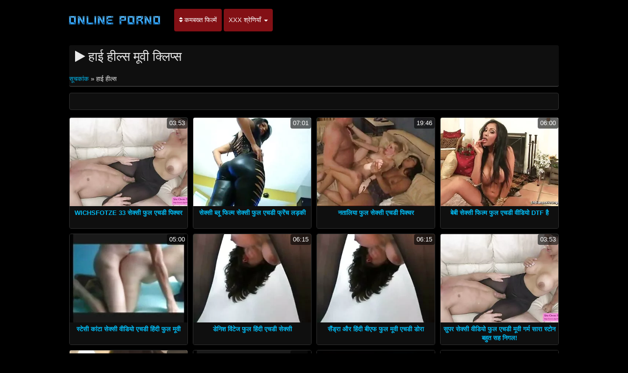

--- FILE ---
content_type: text/html; charset=UTF-8
request_url: https://in.peliculascompletas.cyou/category/high_heels
body_size: 4467
content:
<!DOCTYPE html>
<html lang="hi">
<head>
<meta charset="UTF-8">
<meta name="viewport" content="width=device-width, initial-scale=1">
		<title>वयस्क वीडियो  हाई हील्स घड़ी पर उच्च परिभाषा में सेक्सी फिल्म फुल एचडी सेक्सी.  </title>
		<meta name="description" content="मुक्त वयस्क वीडियो की जाँच करें  हाई हील्स, जो इसी तरह के लोगों के हजारों से चुना गया था. ग्रह पर सबसे अद्भुत अश्लील वीडियो. ">
		<meta name="keywords" content="अक्सर ये शब्द बेहद सटीक होते हैं , लेकिन अक्सर ये शब्द बेहद सटीक होते हैं ।  ">
		<meta name="author" content="https://in.peliculascompletas.cyou">
		<link rel="stylesheet" href="https://in.peliculascompletas.cyou/files/style.css" type="text/css">
		<link rel="stylesheet" href="https://in.peliculascompletas.cyou/files/add.css" type="text/css">
		<link rel="stylesheet" href="https://in.peliculascompletas.cyou/files/font-awesome.min.css">
		<link rel="canonical" href="https://in.peliculascompletas.cyou/category/high_heels/" />

		
		
		
		
		
		<base target="_blank">
		
			
			
		
	</head>
	<body>
		<header>
			<nav class="navbar navbar-default" role="navigation">
				<!-- Brand and toggle get grouped for better mobile display -->
				<div class="container">
					<div class="navbar-header">
						<button type="button" class="navbar-toggle" data-toggle="collapse" data-target="#navbar">
							<span class="sr-only">टॉगल नेविगेशन </span>
							<span class="icon-bar"></span>
							<span class="icon-bar"></span>
							<span class="icon-bar"></span>
						</button>
						<a class="navbar-brand" href="/"><span class="logo"><img style="width: 198px; height: 54px;" src="https://in.peliculascompletas.cyou/files/logo.png" alt="सबसे अच्छा अश्लील " width="224" height="49"></span></a>
					</div>
					
					<!-- Collect the nav links, forms, and other content for toggling -->
					<div class="swipe collapse navbar-collapse navbar-left" id="navbar">
						<ul class="nav navbar-nav">
						<li><a href="https://in.peliculascompletas.cyou/newporno.html"><i class="fa fa-sort" aria-hidden="true"></i> कमबख्त फिल्में </a></li>
						<li class="dropdown">
							<a class="dropdown-toggle" data-hover="dropdown" data-delay="100" data-close-others="false" href="https://in.peliculascompletas.cyou/categoryall.html">XXX श्रेणियाँ <b class="caret"></b></a>						
<ul class="dropdown-menu">
<li><a tabindex="-1" href="/category/indian/" title="भारतीय">भारतीय</a></li><li><a tabindex="-1" href="/category/amateur/" title="एमेच्योर भाड़ में जाओ">एमेच्योर भाड़ में जाओ</a></li><li><a tabindex="-1" href="/category/asian/" title="जापानी">जापानी</a></li><li><a tabindex="-1" href="/category/big_boobs/" title="सेक्सी स्तन">सेक्सी स्तन</a></li><li><a tabindex="-1" href="/category/big_tits/" title="बड़े स्तन लिंग">बड़े स्तन लिंग</a></li><li><a tabindex="-1" href="/category/blowjobs/" title="सेक्सी झटका नौकरी">सेक्सी झटका नौकरी</a></li><li><a tabindex="-1" href="/category/hidden_cams/" title="छिपा cams">छिपा cams</a></li><li><a tabindex="-1" href="/category/hardcore/" title="कड़ी मेहनत अश्लील">कड़ी मेहनत अश्लील</a></li><li><a tabindex="-1" href="/category/milf/" title="मिल्फ़">मिल्फ़</a></li><li><a tabindex="-1" href="/category/wife/" title="पत्नी">पत्नी</a></li><li><a tabindex="-1" href="/category/matures/" title="वृद्ध">वृद्ध</a></li><li><a tabindex="-1" href="/category/teens/" title="किशोर">किशोर</a></li><li><a tabindex="-1" href="/category/hd/" title="Hd">Hd</a></li><li><a tabindex="-1" href="/category/arab/" title="अरब अश्लील">अरब अश्लील</a></li><li><a tabindex="-1" href="/category/softcore/" title="नि: शुल्क सॉफ़्टकोर">नि: शुल्क सॉफ़्टकोर</a></li><li><a tabindex="-1" href="/category/pussy/" title="बिल्ली">बिल्ली</a></li><li><a tabindex="-1" href="/category/babes/" title="हॉट नग्न लड़कियां">हॉट नग्न लड़कियां</a></li><li><a tabindex="-1" href="/category/flashing/" title="चमकती">चमकती</a></li><li><a tabindex="-1" href="/category/voyeur/" title="Scopophiliac">Scopophiliac</a></li><li><a tabindex="-1" href="/category/webcams/" title="वेबकैम">वेबकैम</a></li><li><a tabindex="-1" href="/category/close-ups/" title="Close-ups">Close-ups</a></li><li><a tabindex="-1" href="/category/interracial/" title="सेक्सी अंतरजातीय">सेक्सी अंतरजातीय</a></li><li><a tabindex="-1" href="/category/handjobs/" title="किशोर handjobs">किशोर handjobs</a></li><li><a tabindex="-1" href="/category/masturbation/" title="हस्तमैथुन">हस्तमैथुन</a></li><li><a tabindex="-1" href="/category/cumshots/" title="झटका बंद अश्लील">झटका बंद अश्लील</a></li>
<li class="divider"></li>
<li><a tabindex="-1" href="https://in.peliculascompletas.cyou/categoryall.html"><strong>सभी विषयों </strong></a></li>
							</ul></li></ul></div></div></nav></header>

<main role="main"><section class="main"><div class="container"><div class="text-center"></div><div class="h2"><h1><i class="fa fa-play" aria-hidden="true"></i> हाई हील्स मूवी क्लिप्स </h1><br /><span id="speedb" class="ar"><span id="dle-speedbar">
<span><a href="/">सूचकांक </a> » हाई हील्स</span></span></span></div><div class="spot-bottom"><span><p></p></span></div><div class="thumbs"><div id="cbClYl6jjZ2m6eSSXSlzeX"></div><ul><li><div class="thumb"><div class="thumb-content"><a href="/video/7837/wichsfotze-33-%E0%A4%B8-%E0%A4%95-%E0%A4%B8-%E0%A4%AB-%E0%A4%B2-%E0%A4%8F%E0%A4%9A%E0%A4%A1-%E0%A4%AA-%E0%A4%95-%E0%A4%9A%E0%A4%B0/" title="WICHSFOTZE 33 सेक्सी फुल एचडी पिक्चर"><img width="320" height="240" src="https://in.peliculascompletas.cyou/media/thumbs/7/v07837.webp?1609281785" alt="WICHSFOTZE 33 सेक्सी फुल एचडी पिक्चर" width="320" height="240"><span class="duration"> 03:53</span></a></div><div class="thumb-header" style="height: 45px;"><a href="/video/7837/wichsfotze-33-%E0%A4%B8-%E0%A4%95-%E0%A4%B8-%E0%A4%AB-%E0%A4%B2-%E0%A4%8F%E0%A4%9A%E0%A4%A1-%E0%A4%AA-%E0%A4%95-%E0%A4%9A%E0%A4%B0/" title="WICHSFOTZE 33 सेक्सी फुल एचडी पिक्चर"><span><strong>WICHSFOTZE 33 सेक्सी फुल एचडी पिक्चर</strong></span></a></div></div></li><li><div class="thumb"><div class="thumb-content"><a href="/video/5357/%E0%A4%B8-%E0%A4%95-%E0%A4%B8-%E0%A4%AC-%E0%A4%B2-%E0%A4%AB-%E0%A4%B2-%E0%A4%AE-%E0%A4%B8-%E0%A4%95-%E0%A4%B8-%E0%A4%AB-%E0%A4%B2-%E0%A4%8F%E0%A4%9A%E0%A4%A1-%E0%A4%AB-%E0%A4%B0-%E0%A4%9A-%E0%A4%B2%E0%A4%A1-%E0%A4%95-/" title="सेक्सी ब्लू फिल्म सेक्सी फुल एचडी फ्रेंच लड़की"><img width="320" height="240" src="https://in.peliculascompletas.cyou/media/thumbs/7/v05357.webp?1610671515" alt="सेक्सी ब्लू फिल्म सेक्सी फुल एचडी फ्रेंच लड़की" width="320" height="240"><span class="duration"> 07:01</span></a></div><div class="thumb-header" style="height: 45px;"><a href="/video/5357/%E0%A4%B8-%E0%A4%95-%E0%A4%B8-%E0%A4%AC-%E0%A4%B2-%E0%A4%AB-%E0%A4%B2-%E0%A4%AE-%E0%A4%B8-%E0%A4%95-%E0%A4%B8-%E0%A4%AB-%E0%A4%B2-%E0%A4%8F%E0%A4%9A%E0%A4%A1-%E0%A4%AB-%E0%A4%B0-%E0%A4%9A-%E0%A4%B2%E0%A4%A1-%E0%A4%95-/" title="सेक्सी ब्लू फिल्म सेक्सी फुल एचडी फ्रेंच लड़की"><span><strong>सेक्सी ब्लू फिल्म सेक्सी फुल एचडी फ्रेंच लड़की</strong></span></a></div></div></li><li><div class="thumb"><div class="thumb-content"><a href="/video/9236/%E0%A4%A8%E0%A4%A4-%E0%A4%B2-%E0%A4%AF-%E0%A4%AB-%E0%A4%B2-%E0%A4%B8-%E0%A4%95-%E0%A4%B8-%E0%A4%8F%E0%A4%9A%E0%A4%A1-%E0%A4%AA-%E0%A4%95-%E0%A4%9A%E0%A4%B0/" title="नतालिया फुल सेक्सी एचडी पिक्चर"><img width="320" height="240" src="https://in.peliculascompletas.cyou/media/thumbs/6/v09236.webp?1613697161" alt="नतालिया फुल सेक्सी एचडी पिक्चर" width="320" height="240"><span class="duration"> 19:46</span></a></div><div class="thumb-header" style="height: 45px;"><a href="/video/9236/%E0%A4%A8%E0%A4%A4-%E0%A4%B2-%E0%A4%AF-%E0%A4%AB-%E0%A4%B2-%E0%A4%B8-%E0%A4%95-%E0%A4%B8-%E0%A4%8F%E0%A4%9A%E0%A4%A1-%E0%A4%AA-%E0%A4%95-%E0%A4%9A%E0%A4%B0/" title="नतालिया फुल सेक्सी एचडी पिक्चर"><span><strong>नतालिया फुल सेक्सी एचडी पिक्चर</strong></span></a></div></div></li><li><div class="thumb"><div class="thumb-content"><a href="https://in.peliculascompletas.cyou/link.php" title="बेबी सेक्सी फिल्म फुल एचडी वीडियो DTF है"><img width="320" height="240" src="https://in.peliculascompletas.cyou/media/thumbs/1/v03981.webp?1610067364" alt="बेबी सेक्सी फिल्म फुल एचडी वीडियो DTF है" width="320" height="240"><span class="duration"> 06:00</span></a></div><div class="thumb-header" style="height: 45px;"><a href="https://in.peliculascompletas.cyou/link.php" title="बेबी सेक्सी फिल्म फुल एचडी वीडियो DTF है"><span><strong>बेबी सेक्सी फिल्म फुल एचडी वीडियो DTF है</strong></span></a></div></div></li><li><div class="thumb"><div class="thumb-content"><a href="/video/8205/%E0%A4%B8-%E0%A4%9F-%E0%A4%B8-%E0%A4%95-%E0%A4%9F-%E0%A4%B8-%E0%A4%95-%E0%A4%B8-%E0%A4%B5-%E0%A4%A1-%E0%A4%AF-%E0%A4%8F%E0%A4%9A%E0%A4%A1-%E0%A4%B9-%E0%A4%A6-%E0%A4%AB-%E0%A4%B2-%E0%A4%AE-%E0%A4%B5-/" title="स्टेसी कांटा सेक्सी वीडियो एचडी हिंदी फुल मूवी"><img width="320" height="240" src="https://in.peliculascompletas.cyou/media/thumbs/5/v08205.webp?1611969000" alt="स्टेसी कांटा सेक्सी वीडियो एचडी हिंदी फुल मूवी" width="320" height="240"><span class="duration"> 05:00</span></a></div><div class="thumb-header" style="height: 45px;"><a href="/video/8205/%E0%A4%B8-%E0%A4%9F-%E0%A4%B8-%E0%A4%95-%E0%A4%9F-%E0%A4%B8-%E0%A4%95-%E0%A4%B8-%E0%A4%B5-%E0%A4%A1-%E0%A4%AF-%E0%A4%8F%E0%A4%9A%E0%A4%A1-%E0%A4%B9-%E0%A4%A6-%E0%A4%AB-%E0%A4%B2-%E0%A4%AE-%E0%A4%B5-/" title="स्टेसी कांटा सेक्सी वीडियो एचडी हिंदी फुल मूवी"><span><strong>स्टेसी कांटा सेक्सी वीडियो एचडी हिंदी फुल मूवी</strong></span></a></div></div></li><li><div class="thumb"><div class="thumb-content"><a href="https://in.peliculascompletas.cyou/link.php" title="डेनिश विंटेज फुल हिंदी एचडी सेक्सी"><img width="320" height="240" src="https://in.peliculascompletas.cyou/media/thumbs/5/v08025.webp?1608936507" alt="डेनिश विंटेज फुल हिंदी एचडी सेक्सी" width="320" height="240"><span class="duration"> 06:15</span></a></div><div class="thumb-header" style="height: 45px;"><a href="https://in.peliculascompletas.cyou/link.php" title="डेनिश विंटेज फुल हिंदी एचडी सेक्सी"><span><strong>डेनिश विंटेज फुल हिंदी एचडी सेक्सी</strong></span></a></div></div></li><li><div class="thumb"><div class="thumb-content"><a href="https://in.peliculascompletas.cyou/link.php" title="सैंड्रा और हिंदी बीएफ फुल मूवी एचडी डोरा"><img width="320" height="240" src="https://in.peliculascompletas.cyou/media/thumbs/8/v02688.webp?1608946228" alt="सैंड्रा और हिंदी बीएफ फुल मूवी एचडी डोरा" width="320" height="240"><span class="duration"> 06:15</span></a></div><div class="thumb-header" style="height: 45px;"><a href="https://in.peliculascompletas.cyou/link.php" title="सैंड्रा और हिंदी बीएफ फुल मूवी एचडी डोरा"><span><strong>सैंड्रा और हिंदी बीएफ फुल मूवी एचडी डोरा</strong></span></a></div></div></li><li><div class="thumb"><div class="thumb-content"><a href="https://in.peliculascompletas.cyou/link.php" title="सुपर सेक्सी वीडियो फुल एचडी मूवी गर्म सारा स्टोन बहुत सह निगल!"><img width="320" height="240" src="https://in.peliculascompletas.cyou/media/thumbs/6/v07576.webp?1611621017" alt="सुपर सेक्सी वीडियो फुल एचडी मूवी गर्म सारा स्टोन बहुत सह निगल!" width="320" height="240"><span class="duration"> 03:53</span></a></div><div class="thumb-header" style="height: 45px;"><a href="https://in.peliculascompletas.cyou/link.php" title="सुपर सेक्सी वीडियो फुल एचडी मूवी गर्म सारा स्टोन बहुत सह निगल!"><span><strong>सुपर सेक्सी वीडियो फुल एचडी मूवी गर्म सारा स्टोन बहुत सह निगल!</strong></span></a></div></div></li><li><div class="thumb"><div class="thumb-content"><a href="/video/5510/%E0%A4%AE-%E0%A4%B0-%E0%A4%88-%E0%A4%AE-%E0%A4%A8-%E0%A4%AE-%E0%A4%B8-%E0%A4%95-%E0%A4%B8-%E0%A4%B5-%E0%A4%A1-%E0%A4%AF-%E0%A4%8F%E0%A4%9A%E0%A4%A1-%E0%A4%AB-%E0%A4%B2-%E0%A4%AE-%E0%A4%B5-%E0%A4%8F%E0%A4%95-%E0%A4%AA-%E0%A4%B0-%E0%A4%A8-%E0%A4%B2-%E0%A4%95-%E0%A4%95-%E0%A4%98%E0%A4%B0-%E0%A4%AE-%E0%A4%97%E0%A4%A1-%E0%A4%AC%E0%A4%A1-%E0%A4%B9-%E0%A4%9C-%E0%A4%A4-%E0%A4%B9-/" title="मिराई मिनामी सेक्सी वीडियो एचडी फुल मूवी एक पुराने लोक के घर में गड़बड़ हो जाती है"><img width="320" height="240" src="https://in.peliculascompletas.cyou/media/thumbs/0/v05510.webp?1609134477" alt="मिराई मिनामी सेक्सी वीडियो एचडी फुल मूवी एक पुराने लोक के घर में गड़बड़ हो जाती है" width="320" height="240"><span class="duration"> 15:02</span></a></div><div class="thumb-header" style="height: 45px;"><a href="/video/5510/%E0%A4%AE-%E0%A4%B0-%E0%A4%88-%E0%A4%AE-%E0%A4%A8-%E0%A4%AE-%E0%A4%B8-%E0%A4%95-%E0%A4%B8-%E0%A4%B5-%E0%A4%A1-%E0%A4%AF-%E0%A4%8F%E0%A4%9A%E0%A4%A1-%E0%A4%AB-%E0%A4%B2-%E0%A4%AE-%E0%A4%B5-%E0%A4%8F%E0%A4%95-%E0%A4%AA-%E0%A4%B0-%E0%A4%A8-%E0%A4%B2-%E0%A4%95-%E0%A4%95-%E0%A4%98%E0%A4%B0-%E0%A4%AE-%E0%A4%97%E0%A4%A1-%E0%A4%AC%E0%A4%A1-%E0%A4%B9-%E0%A4%9C-%E0%A4%A4-%E0%A4%B9-/" title="मिराई मिनामी सेक्सी वीडियो एचडी फुल मूवी एक पुराने लोक के घर में गड़बड़ हो जाती है"><span><strong>मिराई मिनामी सेक्सी वीडियो एचडी फुल मूवी एक पुराने लोक के घर में गड़बड़ हो जाती है</strong></span></a></div></div></li><li><div class="thumb"><div class="thumb-content"><a href="https://in.peliculascompletas.cyou/link.php" title="कुतिया को लंड चूसना बहुत पसंद सेक्सी फिल्म फुल एचडी में हिंदी है"><img width="320" height="240" src="https://in.peliculascompletas.cyou/media/thumbs/2/v04062.webp?1610496818" alt="कुतिया को लंड चूसना बहुत पसंद सेक्सी फिल्म फुल एचडी में हिंदी है" width="320" height="240"><span class="duration"> 05:00</span></a></div><div class="thumb-header" style="height: 45px;"><a href="https://in.peliculascompletas.cyou/link.php" title="कुतिया को लंड चूसना बहुत पसंद सेक्सी फिल्म फुल एचडी में हिंदी है"><span><strong>कुतिया को लंड चूसना बहुत पसंद सेक्सी फिल्म फुल एचडी में हिंदी है</strong></span></a></div></div></li><li><div class="thumb"><div class="thumb-content"><a href="/video/5160/%E0%A4%A8-%E0%A4%87%E0%A4%B2%E0%A4%A8-%E0%A4%95-%E0%A4%AE-%E0%A4%9C-%E0%A4%AE-%E0%A4%97-%E0%A4%B2-%E0%A4%AB-%E0%A4%9F-%E0%A4%AB-%E0%A4%9F-%E0%A4%B6-%E0%A4%B8-%E0%A4%95-%E0%A4%B8-%E0%A4%AB-%E0%A4%B2-%E0%A4%AE-%E0%A4%AB-%E0%A4%B2-%E0%A4%8F%E0%A4%9A%E0%A4%A1-%E0%A4%AE-%E0%A4%AC-10/" title="नाइलन के मोज़े में गिल फूट फेटिश सेक्सी फिल्म फुल एचडी में बी 10"><img width="320" height="240" src="https://in.peliculascompletas.cyou/media/thumbs/0/v05160.webp?1608687780" alt="नाइलन के मोज़े में गिल फूट फेटिश सेक्सी फिल्म फुल एचडी में बी 10" width="320" height="240"><span class="duration"> 04:41</span></a></div><div class="thumb-header" style="height: 45px;"><a href="/video/5160/%E0%A4%A8-%E0%A4%87%E0%A4%B2%E0%A4%A8-%E0%A4%95-%E0%A4%AE-%E0%A4%9C-%E0%A4%AE-%E0%A4%97-%E0%A4%B2-%E0%A4%AB-%E0%A4%9F-%E0%A4%AB-%E0%A4%9F-%E0%A4%B6-%E0%A4%B8-%E0%A4%95-%E0%A4%B8-%E0%A4%AB-%E0%A4%B2-%E0%A4%AE-%E0%A4%AB-%E0%A4%B2-%E0%A4%8F%E0%A4%9A%E0%A4%A1-%E0%A4%AE-%E0%A4%AC-10/" title="नाइलन के मोज़े में गिल फूट फेटिश सेक्सी फिल्म फुल एचडी में बी 10"><span><strong>नाइलन के मोज़े में गिल फूट फेटिश सेक्सी फिल्म फुल एचडी में बी 10</strong></span></a></div></div></li><li><div class="thumb"><div class="thumb-content"><a href="https://in.peliculascompletas.cyou/link.php" title="कास्टिंग काउच, सेक्सी फुल मूवी एचडी में"><img width="320" height="240" src="https://in.peliculascompletas.cyou/media/thumbs/2/v07222.webp?1608879877" alt="कास्टिंग काउच, सेक्सी फुल मूवी एचडी में" width="320" height="240"><span class="duration"> 01:22</span></a></div><div class="thumb-header" style="height: 45px;"><a href="https://in.peliculascompletas.cyou/link.php" title="कास्टिंग काउच, सेक्सी फुल मूवी एचडी में"><span><strong>कास्टिंग काउच, सेक्सी फुल मूवी एचडी में</strong></span></a></div></div></li><li><div class="thumb"><div class="thumb-content"><a href="/video/5277/%E0%A4%A1-%E0%A4%AB-%E0%A4%A8%E0%A4%B8%E0%A4%B0-%E0%A4%B8-%E0%A4%95-%E0%A4%B8-%E0%A4%AB-%E0%A4%B2-%E0%A4%AE-%E0%A4%B9-%E0%A4%A6-%E0%A4%AE-%E0%A4%AB-%E0%A4%B2-%E0%A4%8F%E0%A4%9A%E0%A4%A1-22/" title="डिफॉनसर सेक्सी फिल्म हिंदी में फुल एचडी 22"><img width="320" height="240" src="https://in.peliculascompletas.cyou/media/thumbs/7/v05277.webp?1611450653" alt="डिफॉनसर सेक्सी फिल्म हिंदी में फुल एचडी 22" width="320" height="240"><span class="duration"> 01:22</span></a></div><div class="thumb-header" style="height: 45px;"><a href="/video/5277/%E0%A4%A1-%E0%A4%AB-%E0%A4%A8%E0%A4%B8%E0%A4%B0-%E0%A4%B8-%E0%A4%95-%E0%A4%B8-%E0%A4%AB-%E0%A4%B2-%E0%A4%AE-%E0%A4%B9-%E0%A4%A6-%E0%A4%AE-%E0%A4%AB-%E0%A4%B2-%E0%A4%8F%E0%A4%9A%E0%A4%A1-22/" title="डिफॉनसर सेक्सी फिल्म हिंदी में फुल एचडी 22"><span><strong>डिफॉनसर सेक्सी फिल्म हिंदी में फुल एचडी 22</strong></span></a></div></div></li><li><div class="thumb"><div class="thumb-content"><a href="https://in.peliculascompletas.cyou/link.php" title="बड़े सेक्सी फिल्म एचडी फुल होंठों के साथ गोल-मटोल स्नान करता है"><img width="320" height="240" src="https://in.peliculascompletas.cyou/media/thumbs/6/v08046.webp?1608646658" alt="बड़े सेक्सी फिल्म एचडी फुल होंठों के साथ गोल-मटोल स्नान करता है" width="320" height="240"><span class="duration"> 01:22</span></a></div><div class="thumb-header" style="height: 45px;"><a href="https://in.peliculascompletas.cyou/link.php" title="बड़े सेक्सी फिल्म एचडी फुल होंठों के साथ गोल-मटोल स्नान करता है"><span><strong>बड़े सेक्सी फिल्म एचडी फुल होंठों के साथ गोल-मटोल स्नान करता है</strong></span></a></div></div></li><li><div class="thumb"><div class="thumb-content"><a href="https://in.peliculascompletas.cyou/link.php" title="मेरे रसीले लंड के साथ सेक्सी मूवी एचडी फुल खेल रही है"><img width="320" height="240" src="https://in.peliculascompletas.cyou/media/thumbs/3/v09503.webp?1612224771" alt="मेरे रसीले लंड के साथ सेक्सी मूवी एचडी फुल खेल रही है" width="320" height="240"><span class="duration"> 06:15</span></a></div><div class="thumb-header" style="height: 45px;"><a href="https://in.peliculascompletas.cyou/link.php" title="मेरे रसीले लंड के साथ सेक्सी मूवी एचडी फुल खेल रही है"><span><strong>मेरे रसीले लंड के साथ सेक्सी मूवी एचडी फुल खेल रही है</strong></span></a></div></div></li><li><div class="thumb"><div class="thumb-content"><a href="https://in.peliculascompletas.cyou/link.php" title="प्यारा बीएफ सेक्सी मूवी एचडी फुल बीबीडब्ल्यू गोरा लड़की बिल्ली खेल रहा है"><img width="320" height="240" src="https://in.peliculascompletas.cyou/media/thumbs/9/v01299.webp?1608967911" alt="प्यारा बीएफ सेक्सी मूवी एचडी फुल बीबीडब्ल्यू गोरा लड़की बिल्ली खेल रहा है" width="320" height="240"><span class="duration"> 05:00</span></a></div><div class="thumb-header" style="height: 45px;"><a href="https://in.peliculascompletas.cyou/link.php" title="प्यारा बीएफ सेक्सी मूवी एचडी फुल बीबीडब्ल्यू गोरा लड़की बिल्ली खेल रहा है"><span><strong>प्यारा बीएफ सेक्सी मूवी एचडी फुल बीबीडब्ल्यू गोरा लड़की बिल्ली खेल रहा है</strong></span></a></div></div></li><li><div class="thumb"><div class="thumb-content"><a href="/video/5506/%E0%A4%B8-%E0%A4%AA%E0%A4%B0-%E0%A4%B9-%E0%A4%9F-%E0%A4%B0-%E0%A4%AE%E0%A4%AE-%E0%A4%9F-%E0%A4%AB-%E0%A4%B2-%E0%A4%8F%E0%A4%9A%E0%A4%A1-%E0%A4%B9-%E0%A4%A6-%E0%A4%B8-%E0%A4%95-%E0%A4%B8-%E0%A4%AB-%E0%A4%B2-%E0%A4%AE-%E0%A4%8F%E0%A4%95-%E0%A4%B8-%E0%A4%A8-%E0%A4%A8-%E0%A4%AD-%E0%A4%97-2-%E0%A4%B2-%E0%A4%B0%E0%A4%B9-%E0%A4%B9-/" title="सुपर हॉट रूममेट फुल एचडी हिंदी सेक्सी फिल्म एक स्नान भाग 2 ले रहा है"><img width="320" height="240" src="https://in.peliculascompletas.cyou/media/thumbs/6/v05506.webp?1612052818" alt="सुपर हॉट रूममेट फुल एचडी हिंदी सेक्सी फिल्म एक स्नान भाग 2 ले रहा है" width="320" height="240"><span class="duration"> 07:01</span></a></div><div class="thumb-header" style="height: 45px;"><a href="/video/5506/%E0%A4%B8-%E0%A4%AA%E0%A4%B0-%E0%A4%B9-%E0%A4%9F-%E0%A4%B0-%E0%A4%AE%E0%A4%AE-%E0%A4%9F-%E0%A4%AB-%E0%A4%B2-%E0%A4%8F%E0%A4%9A%E0%A4%A1-%E0%A4%B9-%E0%A4%A6-%E0%A4%B8-%E0%A4%95-%E0%A4%B8-%E0%A4%AB-%E0%A4%B2-%E0%A4%AE-%E0%A4%8F%E0%A4%95-%E0%A4%B8-%E0%A4%A8-%E0%A4%A8-%E0%A4%AD-%E0%A4%97-2-%E0%A4%B2-%E0%A4%B0%E0%A4%B9-%E0%A4%B9-/" title="सुपर हॉट रूममेट फुल एचडी हिंदी सेक्सी फिल्म एक स्नान भाग 2 ले रहा है"><span><strong>सुपर हॉट रूममेट फुल एचडी हिंदी सेक्सी फिल्म एक स्नान भाग 2 ले रहा है</strong></span></a></div></div></li><li><div class="thumb"><div class="thumb-content"><a href="https://in.peliculascompletas.cyou/link.php" title="बिग boobed सेक्सी ब्लू पिक्चर फुल मूवी एचडी सही एमआईएलए कठिन गड़बड़"><img width="320" height="240" src="https://in.peliculascompletas.cyou/media/thumbs/6/v01816.webp?1609234416" alt="बिग boobed सेक्सी ब्लू पिक्चर फुल मूवी एचडी सही एमआईएलए कठिन गड़बड़" width="320" height="240"><span class="duration"> 15:02</span></a></div><div class="thumb-header" style="height: 45px;"><a href="https://in.peliculascompletas.cyou/link.php" title="बिग boobed सेक्सी ब्लू पिक्चर फुल मूवी एचडी सही एमआईएलए कठिन गड़बड़"><span><strong>बिग boobed सेक्सी ब्लू पिक्चर फुल मूवी एचडी सही एमआईएलए कठिन गड़बड़</strong></span></a></div></div></li></ul></div></div><div class="text-center"><div class="pagination"></div></div></section></main>	
<div class="clearfix"></div>
		<footer class="footer" role="contentinfo">
			<div class="container">
				<div class="table">
					<div class="table-cell"></div></div></div></footer>
		
</body>
</html>

--- FILE ---
content_type: text/css
request_url: https://in.peliculascompletas.cyou/files/add.css
body_size: 502
content:
body {
    background-color: #000000;
    padding-top:10px;
    }
.navbar {
    box-shadow: none;
}
.navbar-default {
    background: none;
    border-color: transparent;
    }
.navbar-default .navbar-nav > li > a {
    color: #ffffff;
}
.navbar-default .navbar-nav > li > a:hover,  .navbar-default .navbar-nav > li > a:focus {
    background-color: #007CB0;
}
.main {
    border-top: none;
}
.main > .container {
    background: none;
    }
.h1, .h2, .h3, .h4, .h5 {
    background: #0f0f0f;
    border-radius: 4px;
    border-bottom: 2px solid #303030;
    color:#e8e8e8; 
}
.thumb {
border: 1px solid #303030;
    background: #0f0f0f;
}
.thumb .thumb-header {
    color: #f85032;
        background: #0f0f0f;
}
.thumb:hover {
		box-shadow:none;
    border: 1px solid #6a6a6a;
    }
.thumb:hover .thumb-header {
    color:#4DBDEC;
}

.spot-bottom, .spot-sidebar {
    background: #0f0f0f;
    border: 1px solid #303030;
    border-radius: 4px;
    padding: 10px;
    color: #e8e8e8;
}

.pagination > li > a, .pagination > li > span {
    background: #0f0f0f;
    border: 1px solid #303030;
    color: #e8e8e8;
}

.h1 .dropdown, .h2 .dropdown, .h3 .dropdown, .h4 .dropdown, .h5 .dropdown {
    padding: 10px 10px 0 0;
}

.dropdown a {
color:#4DBDEC;
}

.box-trailer {
    background: #0f0f0f;
    border: 1px solid #303030;
    border-radius:4px;
}

.box-options {
    background: #1f1f1f;
}

.list-info-trailer {
    color: #4DBDEC;
}

.box-info {
    color: #ef7c81;
}

.box-lists {
    border-top: 1px solid #1f1f1f;
}

.footer {
    position: relative;
    bottom:0px;
}
.footer > .container {
    background: #0f0f0f;
}
.adb {
width:100%;
overflow: hidden;
text-align:center;
}